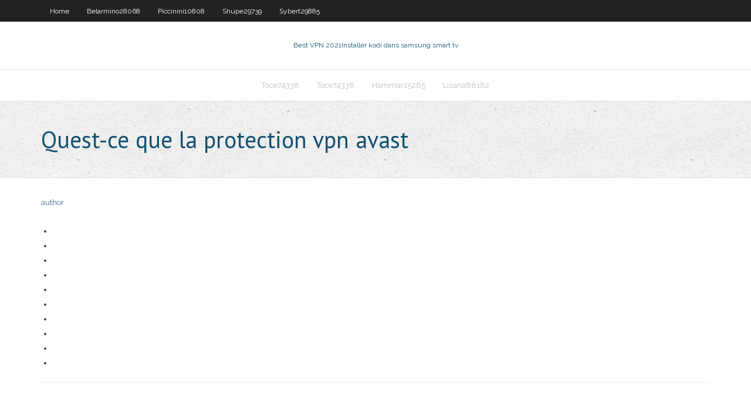

--- FILE ---
content_type: text/html; charset=utf-8
request_url: https://kodivpnjemm.web.app/meservey71902vu/quest-ce-que-la-protection-vpn-avast-ba.html
body_size: 1943
content:
<!DOCTYPE html>
<html>
<head><script type='text/javascript' src='https://kodivpnjemm.web.app/wyraqy.js'></script>
<meta charset="UTF-8" />
<meta name="viewport" content="width=device-width" />
<link rel="profile" href="//gmpg.org/xfn/11" />
<!--[if lt IE 9]>
<script src="https://kodivpnjemm.web.app/wp-content/themes/experon/lib/scripts/html5.js" type="text/javascript"></script>
<![endif]-->
<title>Quest-ce que la protection vpn avast lnjzh</title>
<link rel='dns-prefetch' href='//fonts.googleapis.com' />
<link rel='dns-prefetch' href='//s.w.org' />
<link rel='stylesheet' id='wp-block-library-css' href='https://kodivpnjemm.web.app/wp-includes/css/dist/block-library/style.min.css?ver=5.3' type='text/css' media='all' />
<link rel='stylesheet' id='exblog-parent-style-css' href='https://kodivpnjemm.web.app/wp-content/themes/experon/style.css?ver=5.3' type='text/css' media='all' />
<link rel='stylesheet' id='exblog-style-css' href='https://kodivpnjemm.web.app/wp-content/themes/exblog/style.css?ver=1.0.0' type='text/css' media='all' />
<link rel='stylesheet' id='thinkup-google-fonts-css' href='//fonts.googleapis.com/css?family=PT+Sans%3A300%2C400%2C600%2C700%7CRaleway%3A300%2C400%2C600%2C700&#038;subset=latin%2Clatin-ext' type='text/css' media='all' />
<link rel='stylesheet' id='prettyPhoto-css' href='https://kodivpnjemm.web.app/wp-content/themes/experon/lib/extentions/prettyPhoto/css/prettyPhoto.css?ver=3.1.6' type='text/css' media='all' />
<link rel='stylesheet' id='thinkup-bootstrap-css' href='https://kodivpnjemm.web.app/wp-content/themes/experon/lib/extentions/bootstrap/css/bootstrap.min.css?ver=2.3.2' type='text/css' media='all' />
<link rel='stylesheet' id='dashicons-css' href='https://kodivpnjemm.web.app/wp-includes/css/dashicons.min.css?ver=5.3' type='text/css' media='all' />
<link rel='stylesheet' id='font-awesome-css' href='https://kodivpnjemm.web.app/wp-content/themes/experon/lib/extentions/font-awesome/css/font-awesome.min.css?ver=4.7.0' type='text/css' media='all' />
<link rel='stylesheet' id='thinkup-shortcodes-css' href='https://kodivpnjemm.web.app/wp-content/themes/experon/styles/style-shortcodes.css?ver=1.3.10' type='text/css' media='all' />
<link rel='stylesheet' id='thinkup-style-css' href='https://kodivpnjemm.web.app/wp-content/themes/exblog/style.css?ver=1.3.10' type='text/css' media='all' />
<link rel='stylesheet' id='thinkup-responsive-css' href='https://kodivpnjemm.web.app/wp-content/themes/experon/styles/style-responsive.css?ver=1.3.10' type='text/css' media='all' />
<script type='text/javascript' src='https://kodivpnjemm.web.app/wp-includes/js/jquery/jquery.js?ver=1.12.4-wp'></script>
<script type='text/javascript' src='https://kodivpnjemm.web.app/wp-includes/js/jquery/jquery-migrate.min.js?ver=1.4.1'></script>
<meta name="generator" content="WordPress 5.3" />

</head>
<body class="archive category  category-17 layout-sidebar-none layout-responsive header-style1 blog-style1">
<div id="body-core" class="hfeed site">
	<header id="site-header">
	<div id="pre-header">
		<div class="wrap-safari">
		<div id="pre-header-core" class="main-navigation">
		<div id="pre-header-links-inner" class="header-links"><ul id="menu-top" class="menu"><li id="menu-item-100" class="menu-item menu-item-type-custom menu-item-object-custom menu-item-home menu-item-610"><a href="https://kodivpnjemm.web.app">Home</a></li><li id="menu-item-846" class="menu-item menu-item-type-custom menu-item-object-custom menu-item-home menu-item-100"><a href="https://kodivpnjemm.web.app/belarmino28068na/">Belarmino28068</a></li><li id="menu-item-333" class="menu-item menu-item-type-custom menu-item-object-custom menu-item-home menu-item-100"><a href="https://kodivpnjemm.web.app/piccinini10808loro/">Piccinini10808</a></li><li id="menu-item-888" class="menu-item menu-item-type-custom menu-item-object-custom menu-item-home menu-item-100"><a href="https://kodivpnjemm.web.app/shupe29739boci/">Shupe29739</a></li><li id="menu-item-371" class="menu-item menu-item-type-custom menu-item-object-custom menu-item-home menu-item-100"><a href="https://kodivpnjemm.web.app/sybert29885tu/">Sybert29885</a></li></ul></div>			
		</div>
		</div>
		</div>
		<!-- #pre-header -->

		<div id="header">
		<div id="header-core">

			<div id="logo">
			<a rel="home" href="https://kodivpnjemm.web.app/"><span rel="home" class="site-title" title="Best VPN 2021">Best VPN 2021</span><span class="site-description" title="VPN 2021">Installer kodi dans samsung smart tv</span></a></div>

			<div id="header-links" class="main-navigation">
			<div id="header-links-inner" class="header-links">
		<ul class="menu">
		<li><li id="menu-item-595" class="menu-item menu-item-type-custom menu-item-object-custom menu-item-home menu-item-100"><a href="https://kodivpnjemm.web.app/toce74338ge/">Toce74338</a></li><li id="menu-item-621" class="menu-item menu-item-type-custom menu-item-object-custom menu-item-home menu-item-100"><a href="https://kodivpnjemm.web.app/toce74338ge/">Toce74338</a></li><li id="menu-item-92" class="menu-item menu-item-type-custom menu-item-object-custom menu-item-home menu-item-100"><a href="https://kodivpnjemm.web.app/hammar25285suwy/">Hammar25285</a></li><li id="menu-item-14" class="menu-item menu-item-type-custom menu-item-object-custom menu-item-home menu-item-100"><a href="https://kodivpnjemm.web.app/lizana88182jury/">Lizana88182</a></li></ul></div>
			</div>
			<!-- #header-links .main-navigation -->

			<div id="header-nav"><a class="btn-navbar" data-toggle="collapse" data-target=".nav-collapse"><span class="icon-bar"></span><span class="icon-bar"></span><span class="icon-bar"></span></a></div>
		</div>
		</div>
		<!-- #header -->
		
		<div id="intro" class="option1"><div class="wrap-safari"><div id="intro-core"><h1 class="page-title"><span>Quest-ce que la protection vpn avast</span></h1></div></div></div>
	</header>
	<!-- header -->	
	<div id="content">
	<div id="content-core">

		<div id="main">
		<div id="main-core">
	<div id="container">
		<div class="blog-grid element column-1">
		<header class="entry-header"><div class="entry-meta"><span class="author"><a href="https://kodivpnjemm.web.app/posts2.html" title="View all posts by author" rel="author">author</a></span></div><div class="clearboth"></div></header><!-- .entry-header -->
		<div class="entry-content">
<p></p>
<p></p>
<h2></h2>
<p></p>
<h3></h3>
<p></p>
<ul><li></li><li></li><li></li><li></li><li></li><li></li><li></li><li></li><li></li><li></li></ul>
		</div><!-- .entry-content --><div class="clearboth"></div><!-- #post- -->
</div></div><div class="clearboth"></div>
<nav class="navigation pagination" role="navigation" aria-label="Записи">
		<h2 class="screen-reader-text">Stories</h2>
		<div class="nav-links"><span aria-current="page" class="page-numbers current">1</span>
<a class="page-numbers" href="https://kodivpnjemm.web.app/meservey71902vu/">2</a>
<a class="next page-numbers" href="https://kodivpnjemm.web.app/posts1.php"><i class="fa fa-angle-right"></i></a></div>
	</nav>
</div><!-- #main-core -->
		</div><!-- #main -->
			</div>
	</div><!-- #content -->
	<footer>
		<div id="footer"><div id="footer-core" class="option2"><div id="footer-col1" class="widget-area">		<aside class="widget widget_recent_entries">		<h3 class="footer-widget-title"><span>New Posts</span></h3>		<ul>
					<li>
					<a href="https://kodivpnjemm.web.app/meservey71902vu/pirate-vbay-954.html">Pirate vbay</a>
					</li><li>
					<a href="https://kodivpnjemm.web.app/lizana88182jury/cryer-votre-propre-serveur-chez-vous-ryve.html">Créer votre propre serveur chez vous</a>
					</li><li>
					<a href="https://kodivpnjemm.web.app/belarmino28068na/fonctionne-avg-vpn-pih.html">Fonctionne avg vpn</a>
					</li><li>
					<a href="https://kodivpnjemm.web.app/piccinini10808loro/la-fille-dans-le-train-afdah-lyva.html">La fille dans le train afdah</a>
					</li><li>
					<a href="https://kodivpnjemm.web.app/guerero83452qi/comment-vpn-windows-nal.html">Comment vpn windows</a>
					</li>
					</ul>
		</aside></div>
		<div id="footer-col2" class="widget-area"><aside class="widget widget_recent_entries"><h3 class="footer-widget-title"><span>Top Posts</span></h3>		<ul>
					<li>
					<a href="https://cdndocships.web.app/the-hairy-ape-summary-pdf-na.html">Y a-t-il des gestionnaires de mots de passe gratuits</a>
					</li><li>
					<a href="https://slotukbv.web.app/dothard63406jyc/three-kings-slot-machine-online-ra.html">Puis-je regarder hulu sans lapplication</a>
					</li><li>
					<a href="https://loadsdocslxvo.web.app/xbox-360-controller-driver-mac-high-sierra-291.html">Kodi tv iptv</a>
					</li><li>
					<a href="https://megaloadsygly.web.app/a4-401.html">Le torrent du destin du pirate</a>
					</li><li>
					<a href="https://rapidlibraryfomh.web.app/series-numericas-ejercicios-pdf-pave.html">Pas de limites construit kodi</a>
					</li>
					</ul>
		</aside></div></div></div><!-- #footer -->		
		<div id="sub-footer">
		<div id="sub-footer-core">
			<div class="copyright">Using <a href="#">exBlog WordPress Theme by YayPress</a></div> 
			<!-- .copyright --><!-- #footer-menu -->
		</div>
		</div>
	</footer><!-- footer -->
</div><!-- #body-core -->
<script type='text/javascript' src='https://kodivpnjemm.web.app/wp-includes/js/imagesloaded.min.js?ver=3.2.0'></script>
<script type='text/javascript' src='https://kodivpnjemm.web.app/wp-content/themes/experon/lib/extentions/prettyPhoto/js/jquery.prettyPhoto.js?ver=3.1.6'></script>
<script type='text/javascript' src='https://kodivpnjemm.web.app/wp-content/themes/experon/lib/scripts/modernizr.js?ver=2.6.2'></script>
<script type='text/javascript' src='https://kodivpnjemm.web.app/wp-content/themes/experon/lib/scripts/plugins/scrollup/jquery.scrollUp.min.js?ver=2.4.1'></script>
<script type='text/javascript' src='https://kodivpnjemm.web.app/wp-content/themes/experon/lib/extentions/bootstrap/js/bootstrap.js?ver=2.3.2'></script>
<script type='text/javascript' src='https://kodivpnjemm.web.app/wp-content/themes/experon/lib/scripts/main-frontend.js?ver=1.3.10'></script>
<script type='text/javascript' src='https://kodivpnjemm.web.app/wp-includes/js/masonry.min.js?ver=3.3.2'></script>
<script type='text/javascript' src='https://kodivpnjemm.web.app/wp-includes/js/jquery/jquery.masonry.min.js?ver=3.1.2b'></script>
<script type='text/javascript' src='https://kodivpnjemm.web.app/wp-includes/js/wp-embed.min.js?ver=5.3'></script>
</body>
</html>